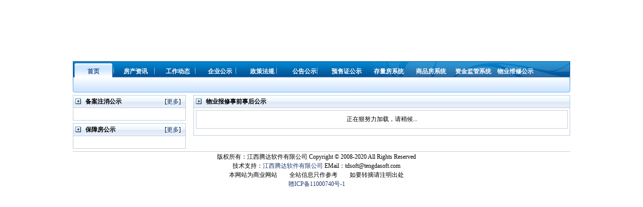

--- FILE ---
content_type: text/html; charset=utf-8
request_url: https://wyxfdc.com/wysqsh_list/1.html
body_size: 2563
content:
<!DOCTYPE html PUBLIC "-//W3C//DTD XHTML 1.0 Transitional//EN" "http://www.w3.org/TR/xhtml1/DTD/xhtml1-transitional.dtd">
<html xmlns="http://www.w3.org/1999/xhtml">
<head>
<meta http-equiv="Content-Type" content="text/html; charset=utf-8" />
 <title>江西省婺源县房产信息网_所有类别</title>
<link href="/templates/main/Res/Css/Page_Two.css"  rel="stylesheet" type="text/css" />   
<link href="/css/pagination.css" rel="stylesheet" /> 
    <link href="/scripts/artdialog/ui-dialog.css" rel="stylesheet" type="text/css" /> 
    <script type="text/javascript" charset="utf-8" src="/scripts/jquery/jquery-1.11.2.min.js"></script>   
<script type="text/javascript" charset="utf-8" src="/scripts/artdialog/dialog-plus-min.js"></script>  
<script type="text/javascript" src="/templates/main/js/webserver.js?t=3"></script> 
<script type="text/javascript">
  $(function () { 
         // wyAjaxPageList('#csstable', '#digg', 20, rul,1); 
	  }); 
 </script>  
 <style>
 .btn_submit{ background:#0090D7; border:none; color:#fff; cursor:pointer; display:inline-block; font-family:"Microsoft Yahei"; font-size:12px; height:32px; line-height:32px; margin:0 1px 0 0; padding:0 20px; }
	.btn_submit:hover{ background:#117ea6; }
 </style>
</head>

<body>
<script type="text/javascript">
  $(function () { 
 webload();
	  }); 
function webload()
{
var rul = '?action=Get_ShiQianShiHou_list';
wyAjaxPageList('#csstable','#digg',20, rul,1); 
} 
 </script> 
 <div class="div_AllInfo"> 
<!--Header-->
 <!--顶部 Flash-->
      <div>
        <object classid="clsid:D27CDB6E-AE6D-11cf-96B8-444553540000" codebase="swflash.cab#version=7,0,19,0" width="990" height="120">
          <param name="movie" value="/templates/main/Res/Swf/Top.swf" />
          <param name="quality" value="high" />
          <embed src="/templates/main/Res/Swf/Top.swf" quality="high" pluginspage="http://www.macromedia.com/go/getflashplayer" type="application/x-shockwave-flash" width="990" height="120">
          </embed>
        </object>
      </div>
      <!--页面菜单-->
      <div class="menu2_header">
        <!--一级导航-->        
        <div id="Main_Top1_Div_MenuHeadNav" class="menu2_header_Nav">
          
        <a href="/"   
        class="actived" 
          target="_blank" ><span>首页</span></a>  
        
        <a href="/news/67.html"     target="_blank" ><span>房产资讯</span></a>  
        
        <a href="/news/85.html"     target="_blank" ><span>工作动态</span></a>  
        
        <a href="/preseldev_list/1.html"     target="_blank" ><span>企业公示</span></a>  
        
        <a href="/news/72.html"     target="_blank" ><span>政策法规</span></a>  
        
        <a href="/gonggaogongshi/0.html"     target="_blank" ><span>公告公示</span></a>  
        
        <a href="/presellcode_list/1.html"     target="_blank" ><span>预售证公示</span></a>  
        
        <a href="http://clf.wyxfdc.com/"     target="_blank" ><span>存量房系统</span></a>  
        
        <a href="http://ba.wyxfdc.com"     target="_blank" ><span>商品房系统</span></a>  
        
        <a href="http://jg.wyxfdc.com"     target="_blank" ><span>资金监管系统</span></a>  
        
        <a href="/wysqsh_list/1.html"     target="_blank" ><span>物业维修公示</span></a>  
         
        </div>
        <div class="hspace" style="height:0px"></div>
        <!--二级导航-->   
      </div> 

<!--/Header-->
      <div class="hspace"></div>
 
<div id="DivInfo" class="con990">        
        <div class="con-left-225">
          <!--公告公示类别-->
          <div class="box225">
            <dl>
              <dt><strong>备案注消公示</strong><span>[<a href="/gonggaogongshi/75.html" target="_blank">更多</a>]</span></dt>
              <dd style="padding-bottom:20px;">
                <ul>
           
                </ul>
              </dd>
            </dl>
          </div> 
          
          <div class="hspace"></div>
           
          <!--预售许可证公示-->
          <div class="box225">
            <dl>
               <dt><strong>保障房公示</strong><span>[<a href="/gonggaogongshi/77.html" target="_blank">更多</a>]</span></dt>
              <dd style="padding-bottom:20px;">
                <ul>
                  
                </ul>
              </dd>
            </dl>
          </div>       
        </div>
        <!--公告公示-->
        <div class="con-right-750">
          <div class="box750">
            <dl>
              <dt><strong>物业报修事前事后公示</strong></dt>
              <dd>
             
      <table width="100%" border="0" cellpadding="0" cellspacing="0"  id="csstable"> 
    
       </table>
       <div class="hspace"></div>
       
       <!--页码列表-->
    <div class="page-box">
      <div class="digg" id="digg"></div>
    </div>
    <!--/页码列表-->

              </dd>
            </dl>
        
          </div> 
              
        </div> 
  </div>

<!--Footer-->
  <!-- 底部 -->
      <div class="hspace"></div>
      
      <div class="footer">
        <div class="footmenu"> 
        </div>
        <div class="copy">
          <!--江西省玉山县房地产信息网-->
          <p>版权所有：江西腾达软件有限公司 Copyright &copy;  2008-2020 All Rights Reserved</p>
          <p>技术支持：<a target=_blank href="http://www.tengdasoft.net" >江西腾达软件有限公司</a>   EMail：tdsoft@tengdasoft.com</p>
          <p>本网站为商业网站　　全站信息只作参考　　如要转摘请注明出处</p>       
           <p><a href="https://beian.miit.gov.cn/state/outPortal#/Integrated/recordQuery" target="_blank">赣ICP备11000740号-1</a></p>
        </div>
      </div>  
<!--/Footer-->
</div>
</body>
</html>

--- FILE ---
content_type: text/css
request_url: https://wyxfdc.com/templates/main/Res/Css/Page_Two.css
body_size: 3496
content:
/*--标准框架--*/
@charset "gb2312";
* {
  margin: 0 auto;
  padding: 0px;
  font-size:12px;
}
body {
  margin: 0px auto;
  padding: 2px 0px 0px 0px;
  font-size:12px;  
  text-align:center;
  width:990px;
}

a { color: #1f376d; text-decoration:none; }
a:hover { color: #0066CC; text-decoration:underline; }
img { border: 0 none; }
li { list-style: none; }

/******* 自定义 ********/
.div_AllInfo { width:990px;text-align:left;}

/*--间隔--*/
.hspace0 { height:0px; overflow:hidden; clear:both; }
.hspace10{ height:10px; overflow:hidden; clear:both; }
.hspace { height:5px; overflow:hidden; clear:both; }
.wspace { width:5px; overflow:hidden; float:left; }

/*--广告位--*/
.a990 { float: left; width: 990px; clear: both; padding: 5px 0; overflow: hidden; }
.a260 { float: left; width: 260px; clear: both; margin: 5px 0; overflow: hidden; }

/*--菜单--*/  
.menu2_header
{
  width: 990px;
  margin: 0px;
  padding: 0px;
  height:62px;
  background: url("../Img/menu_header.gif") repeat-x 0px 0px; 
  overflow: hidden; 
}
  /*--菜单导航--*/
  .menu2_header_Nav
  {
    height: 36px;
    width: 990px;   
    line-height: 40px;
    white-space: nowrap;
  }
  .menu2_header_Nav a:link,.menu2_header_Nav a:visited,.menu2_header_Nav a:active
  {
    display: inline-block;
    width: auto;
    width: 81px;
    text-align: center;
    font-weight: bold;
    color: #FFF;
    text-decoration:none;
  }
  .menu2_header_Nav a:link:hover,.menu2_header_Nav a:hover,.menu2_header_Nav a.actived,.menu2_header_Nav a.actived:visited
  {
    background: url("../Img/menu_header.gif") no-repeat 0 -64px;
    color: #295493;
  } 

  /*--二级菜单--*/      
  .menu2_header_secondNav
  {
    height: 22px;
    width: 990px;
    padding-left: 10px;
    padding-top: 5px;
    overflow: hidden;
  }
  .menu2_header_secondNav a
  {
    display: inline;
    color: #000000;
  }
  .menu2_header_secondNav a:visited
  {
    color: #000000;
  }
  .menu2_header_secondNav a:hover
  {
    color: #1f70c9;
    text-decoration: underline;
  }

/*--底部--*/
.footer { float: left; border-top: solid 1px #ccc; }
.footer .footmenu { float: left; width: 990px; line-height: 24px; background: #ededed; border-top: solid 1px #fff; text-align: center; }
.footer .copy { float: left; width: 970px; padding: 0px; line-height: 18px; text-align: center; }  
.footer .copy p{text-align: center; }
  
/*--布局--*/
.con990 { float: left; width: 990px; }  
.con-left-225 { float: left;width: 225px;}
.con-right-750 { float: right; width: 750px;}

  /*--box225--*/
  .box225 { float: left; width: 225px;}
  .box225 dl { float:left; width: 223px;border: solid 1px #bcccdf; }
  .box225 dt { float:left; width: 223px; border-bottom: solid 1px #bcccdf; background: url("../Img/title_bg24.gif") repeat-x; height: 24px; line-height: 24px;  font-size: 12px;color: #000;}
  .box225 dt span { float: right; padding-right: 10px;padding: 0px 9px 0px 0px;}
  .box225 dt strong { float:left; background:url("../Img/icon_arrow1.gif") no-repeat 12px 12px; background-position:4px center; padding-left: 24px; }
  .box225 dd { float: left; width: 215px; padding: 4px 4px 8px 4px;}
  .box225 ul { float: left; width: 215px;}
  .box225 li { float: left; width: 215px; line-height: 24px; height:24px; font-size: 12px; border-bottom: solid 1px #efefef;}
  .box225 li a {float: left; width:210px; color: #000;text-indent: 0.5em; text-overflow:ellipsis;overflow:hidden;white-space:nowrap;}
  .box225 li a:hover { text-decoration: underline; color: #003366; }  
  .box225 li span {float:left; color: #000;padding: 0px 1px 0px 0px;}

 /*--box750--*/
  .box750 { float: left; width: 750px;}
  .box750 dl { float:left; width: 748px;border: solid 1px #bcccdf; }
  .box750 dt { float:left; width: 748px; border-bottom: solid 1px #bcccdf; background: url("../Img/title_bg24.gif") repeat-x; height: 24px; line-height: 24px;  font-size: 12px;color: #000;}
  .box750 dt span { float: right; padding-right: 10px;padding: 0px 9px 0px 0px;}
  .box750 dt strong { float:left; background:url("../Img/icon_arrow1.gif") no-repeat 12px 12px; background-position:4px center; padding-left: 24px; }
  .box750 dd { float: left; width: 740px; padding: 4px 4px 8px 4px;}
  .box750 ul { float: left; width: 370px;}
  .box750 li { float: left; width: 370px; line-height: 24px; height:24px; font-size: 12px; border-bottom: solid 1px #efefef;}
  .box750 li a {float: left; width: 290px; color: #000;text-indent: 0.5em; text-overflow:ellipsis;overflow:hidden;white-space:nowrap;}
  .box750 li a:hover { text-decoration: underline; color: #003366; }  
  .box750 li span {float:right; color: #000;padding: 0px 5px 0px 2px;}
  .boxz750 { float: left; width: 750px;}
  .boxz750 dl { float:left; width: 748px;border: solid 1px #bcccdf; }
  .boxz750 dt { float:left; width: 748px; border-bottom: solid 1px #bcccdf; background: url("../Img/title_bg24.gif") repeat-x; height: 24px; line-height: 24px;  font-size: 12px;color: #000;}
  .boxz750 dt span { float: right; padding-right: 10px;padding: 0px 9px 0px 0px;}
  .boxz750 dt strong { float:left; background:url("../Img/icon_arrow1.gif") no-repeat 12px 12px; background-position:4px center; padding-left: 24px; }
  .boxz750 dd { float: left; width: 740px; padding: 4px 4px 8px 4px;}
  .boxz750 ul { float: left; width: 600px;}
  .boxz750 li { float: left; width: 600px; line-height: 24px; height:24px; font-size: 12px; border-bottom: solid 1px #efefef;}
  .boxz750 li a {float: left; width: 290px; color: #000;text-indent: 0.5em; text-overflow:ellipsis;overflow:hidden;white-space:nowrap;}
  .boxz750 li a:hover { text-decoration: underline; color: #003366; }  
  .boxz750 li span { color: #000;padding: 0px 5px 0px 2px;}
 /*--box370--*/
.box370 { float: left; width: 370px;}
  .box370 dl { float:left; width: 368px;border: solid 1px #bcccdf; }
  .box370 dt { float:left; width: 368px; border-bottom: solid 1px #bcccdf; background: url("../Img/title_bg24.gif") repeat-x; height: 24px; line-height: 24px;  font-size: 12px;color: #000;}
  .box370 dt span { float: right; padding-right: 10px;padding: 0px 9px 0px 0px;}
  .box370 dt strong { float:left; background:url("../Img/icon_arrow1.gif") no-repeat 12px 12px; background-position: 4px center; padding-left: 24px; }
  .box370 dd { float: left; width: 360px; padding: 4px 4px 8px 4px;}
  .box370 ul { float: left; width: 360px;}
  .box370 li { float: left; width: 360px; line-height: 24px; height:24px; font-size: 12px; border-bottom: solid 1px #efefef;}
  .box370 li a {float: left; width: 285px; color: #000;text-indent: 0.5em; text-overflow:ellipsis;overflow:hidden;white-space:nowrap;}
  .box370 li a:hover { text-decoration: underline; color: #003366; }  
  .box370 li span {float:left; color: #000;padding: 0px 2px 0px 2px;}
 
#csstable{	border: 1px solid #ccc;}
#csstable td{text-align:left;border-right:1px solid #ccc; border-top:1px solid #ccc;padding:4px 5px 4px 5px;}
#csstable .title{background:#f9f9f9;font-weight:bold;}
#csstable .left{text-align:left;padding:4px 5px 10px 5px;}

.table,.table td,.table th{border:1px solid #ccc;}
.table tr{ height:30px; line-height:30px;}
.table td{ text-align:left; text-indent:0em; padding-left:10px; line-height:22px}
.table td{ text-align:center}
.table span{ text-decoration:line-through; color:#999}
.table .tableblue{ text-align:left; color:#09C}
.tablebg{ background-color:#F4F4F4; height:35px;border:1px solid #ccc;}
/*table tr{background-color:expression((this.sectionRowIndex % 2==0)?"#foo":"#ccc");}*/
table{border:0;text-align:center;border-collapse:collapse;border-spacing:0;}
table th{background:#0090D7;font-weight:normal;line-height:30px;font-size:14px;color:#FFF; text-align:center; font-weight:bold;}
table tr:nth-child(odd){background:#F4F4F4;}
/*table td:nth-child(even){color:#C00;} */
table tr:hover{background:#73B1E0;color:#FFF;}
table td,table th{border:1px solid #EEE;}
/*--新闻详情--*/  
.news_detail dd { background: #f4fafd;}
.news_detail_title{font-size: 20px; font-weight: normal; text-align: left; font-family: "黑体" tahoma; color:#ff0000; line-height: 40px; margin: 10px 10px 0 10px; text-align: center; }
.news_detail_title0 { color: #366297; line-height: 20px; font-size: 12px; background: #fffef7; border: solid 1px #ccc; padding: 10px; margin: 20px 20px 10px 20px; text-align: center; }
.news_detail_content{ line-height: 24px; font-size: 12px; color: #000; padding: 0 10px;}
.news_detail_content p,.news_detail_content div { padding: 2px 0; text-indent: 2em;font-size: 12px;}
.news_detail_content img{text-align:center; }
.news_detail_content p.p_img { text-align: center; }
.news_detail_content p,.news_detail_content i,.news_detail_content div,.news_detail_content span,.news_detail_content em,.news_detail_content s,.news_detail_content font,news_detail_content u,.news_detail_content li,.news_detail_content strong,.news_detail_content h1,.news_detail_content td { font-size: 12px; font-style:normal; color: #000; word-wrap: break-word; word-break: break-all; }

.lclist  a {
padding: 0 10px;
float: left;
height: 30px;
line-height: 30px;
color: #8F8F8F;
}
.lclist {height: 30px;line-height: 30px;}
.lclist span{float:left;}
.lclist  a.act{ background:#FFA200; color:#FFF;}

.t00{width:100px; align:center; padding:0px 5px 0px 5px;}
.t01{width:80px; align:center; padding:0px 0px 0px 5px;}

input.wide{ width:250px; }
input.txt{ width:200px; }
input.small{ width:50px; }
.input{ display:inline; margin-right:5px; padding:7px; height:20px; line-height:20px; vertical-align:middle; background:#fff; color:#999px; border:1px solid #e8e8e8; border-radius:2px; }
.select{ padding:7px; border:1px solid #e8e8e8; line-height:20px; }
 .page-footer{ padding:10px 0; height:32px; }
.page-footer:after{ clear:both;content:".";display:block;height:0;visibility:hidden; }
.page-footer img{ position:fixed; padding:10px 0; right:15px; bottom:0; z-index:3; background:#fff; width:100px; height:100px;}
.bukeshou {
	border: 1px solid #4791C5;
	font-family: "宋体";
	font-size: 12px;
	background-color: #FF0000;
	cursor: hand;
}
.yibanzheng
{
    border: 1px solid #FF0000;
	font-family: "宋体";
	font-size: 12px;
	background-color: #05a8c0;
	cursor: hand;
    }
    .iswy { 
	font-family: "宋体";
	font-size: 12px;
	background-color: #008000;
	cursor: hand;
    }
.Tbukeshou {
	border: 1px solid #FF0000;
	font-family: "宋体";
	font-size: 12px;
	background-color: #FF0000;
	cursor: hand;
}
.Tbeia{
	border: 1px solid #FF0000;
	font-family: "宋体";
	font-size: 12px;
	background-color: #FFFF00;
	cursor: hand;
}
.isdy{
	border: 1px solid #FF0000;
	font-family: "宋体";
	font-size: 12px;
	background-color: #cc3399;
	cursor: hand;
}
.TDbeia{
	border: 1px solid #FF0000;
	font-family: "宋体";
	font-size: 12px;
	background-color: #FFAF37;
	cursor: hand;
} 
.TDpass{
	border: 1px solid #FF0000;
	font-family: "宋体";
	font-size: 12px;
	background-color: #c09f05;
	cursor: hand;
} 
.TDbeia1{
	border: 1px solid #FF0000;
	font-family: "宋体";
	font-size: 12px;
	background-color: #FFAF37;
	cursor: hand;
	background-image: url(Chu.jpg);
	background-repeat: no-repeat;
	background-position: left;
}
.TDbeia2{
	border: 1px solid #FF0000;
	font-family: "宋体";
	font-size: 12px;
	background-color: #FFAF37;
	cursor: hand;
	background-image: url(Fu.jpg);
	background-repeat: no-repeat;
	background-position: left;
}  
.biaozhun {
	border: 1px solid #4791C5;
	font-family: "宋体";
	font-size: 12px;
	background-color: #99CCFF;
	cursor: hand;
}
.biaozhunff {
	border: 1px solid #ffffff;
	font-family: "宋体";
	font-size: 12px;
	background-color: #ffffff;
	cursor: hand;
}
.teshu {
	border: 1px solid #FF0000;
	font-family: "宋体";
	font-size: 12px;
	background-color: #99CCFF;
	cursor: hand;
} 
.mrs {
	border: 1px solid #4791C5;
	font-family: "宋体";
	font-size: 12px;
	background-color: #66FF66;
}   
.biaoti {
	border: 1px solid #00CC00;
	background-color: #66FF66;
	font-family: "宋体";
	font-size: 12px;
}
body,td,th {
	font-family: 宋体;
	font-size: 12px;
}
.menutable {
	BORDER-RIGHT: #307ce8 1px solid; BORDER-TOP: #94bcf3 1px solid; FONT-SIZE: 12px; Z-INDEX: 100; BORDER-LEFT: #307ce8 5px solid; BORDER-BOTTOM: #307ce8 1px solid; POSITION: absolute; BACKGROUND-COLOR: #ffffff;
}
.menutrin {
	CURSOR: hand; COLOR: #ffffff; BACKGROUND-COLOR: #1a71e6
}
.menutrout {
	CURSOR: hand; COLOR: #000000
}
.menutd0 {
	WIDTH: 28px; HEIGHT: 25px; TEXT-ALIGN: center; --改变这个修改菜单高度--;
}
.menutd1 {
	WIDTH: 46px; FONT-FAMILY: Webdings; TEXT-ALIGN: right;
}
.linktd1 {
	WIDTH: 46px;
}
.menutd2 {
	WIDTH: 4px;
}
.menuhr {
	BORDER-RIGHT: #307ce8 1px inset; BORDER-TOP: #307ce8 1px inset; BORDER-LEFT: #307ce8 1px inset; BORDER-BOTTOM: #307ce8 1px inset;
}
.ldshow{
	color: #000;
}

--- FILE ---
content_type: text/css
request_url: https://wyxfdc.com/scripts/artdialog/ui-dialog.css
body_size: 2621
content:
/*!
 * ui-dialog.css
 * Date: 2014-07-03
 * https://github.com/aui/artDialog
 * (c) 2009-2014 TangBin, http://
 *
 * This is licensed under the GNU LGPL, version 2.1 or later.
 * For details, see: http://www.gnu.org/licenses/lgpl-2.1.html
 */
.ui-dialog {
    *zoom:1;
    _float: left;
    position: relative;
    background-color: #FFF;
    border: 1px solid #999;
    border-radius: 6px;
    outline: 0;
    background-clip: padding-box;
    font-family: Helvetica, arial, sans-serif;
    font-size: 14px;
    line-height: 1.428571429;
    color: #333;
    opacity: 0;
    -webkit-transform: scale(0);
    transform: scale(0);
    -webkit-transition: -webkit-transform .15s ease-in-out, opacity .15s ease-in-out;
    transition: transform .15s ease-in-out, opacity .15s ease-in-out;
}
.ui-popup-show .ui-dialog {
    opacity: 1;
    -webkit-transform: scale(1);
    transform: scale(1);
}
.ui-popup-focus .ui-dialog {
    box-shadow: 0 0 8px rgba(0, 0, 0, 0.1);
}
.ui-popup-modal .ui-dialog {
    box-shadow: 0 0 8px rgba(0, 0, 0, 0.1), 0 0 256px rgba(255, 255, 255, .3);
}
.ui-dialog-grid {
    width: auto;
    margin: 0;
    border: 0 none;
    border-collapse:collapse;
    border-spacing: 0;
    background: transparent;
}
.ui-dialog-header,
.ui-dialog-body,
.ui-dialog-footer {
    padding: 0;
    border: 0 none;
    text-align: left;
    background: transparent;
}
.ui-dialog-header {
    white-space: nowrap;
    border-bottom: 1px solid #E5E5E5;
}
.ui-dialog-close {
    position: relative;
    _position: absolute;
    float: right;
    top: 13px;
    right: 13px;
    _height: 26px;
    padding: 0 4px;
    font-size: 21px;
    font-weight: bold;
    line-height: 1;
    color: #000;
    text-shadow: 0 1px 0 #FFF;
    opacity: .2;
    filter: alpha(opacity=20);
    cursor: pointer;
    background: transparent;
    _background: #FFF;
    border: 0;
    -webkit-appearance: none;
}
.ui-dialog-close:hover,
.ui-dialog-close:focus {
    color: #000000;
    text-decoration: none;
    cursor: pointer;
    outline: 0;
    opacity: 0.5;
    filter: alpha(opacity=50);
}
.ui-dialog-title {
    margin: 0;
    line-height: 1.428571429;
    min-height: 16.428571429px;
    padding: 15px;
    overflow:hidden; 
    white-space: nowrap;
    text-overflow: ellipsis;
    font-weight: bold;
    cursor: default;
}
.ui-dialog-body {
    padding: 20px;
    text-align: center;
}
.ui-dialog-content {
    display: inline-block;
    position: relative;
    vertical-align: middle;
    *zoom: 1;
    *display: inline;
    text-align: left;
}
.ui-dialog-footer {
    padding: 0 20px 20px 20px;
}
.ui-dialog-statusbar {
    float: left;
    margin-right: 20px;
    padding: 6px 0;
    line-height: 1.428571429;
    font-size: 14px;
    color: #888;
    white-space: nowrap;
}
.ui-dialog-statusbar label:hover {
    color: #333;
}
.ui-dialog-statusbar input,
.ui-dialog-statusbar .label {
    vertical-align: middle;
}
.ui-dialog-button {
    float: right;
    white-space: nowrap;
}
.ui-dialog-footer button+button {
    margin-bottom: 0;
    margin-left: 5px;
}
.ui-dialog-footer button {
    width:auto;
    overflow:visible;
    display: inline-block;
    padding: 6px 12px;
    _margin-left: 5px;
    margin-bottom: 0;
    font-size: 14px;
    font-weight: normal;
    line-height: 1.428571429;
    text-align: center;
    white-space: nowrap;
    vertical-align: middle;
    cursor: pointer;
    background-image: none;
    border: 1px solid transparent;
    border-radius: 4px;
    -webkit-user-select: none;
     -moz-user-select: none;
      -ms-user-select: none;
       -o-user-select: none;
          user-select: none;
}

.ui-dialog-footer button:focus {
  outline: thin dotted #333;
  outline: 5px auto -webkit-focus-ring-color;
  outline-offset: -2px;
}

.ui-dialog-footer button:hover,
.ui-dialog-footer button:focus {
  color: #333333;
  text-decoration: none;
}

.ui-dialog-footer button:active {
  background-image: none;
  outline: 0;
  -webkit-box-shadow: inset 0 3px 5px rgba(0, 0, 0, 0.125);
          box-shadow: inset 0 3px 5px rgba(0, 0, 0, 0.125);
}
.ui-dialog-footer button[disabled] {
  pointer-events: none;
  cursor: not-allowed;
  opacity: 0.65;
  filter: alpha(opacity=65);
  -webkit-box-shadow: none;
          box-shadow: none;
}

.ui-dialog-footer button {
  color: #333333;
  background-color: #ffffff;
  border-color: #cccccc;
}

.ui-dialog-footer button:hover,
.ui-dialog-footer button:focus,
.ui-dialog-footer button:active {
  color: #333333;
  background-color: #ebebeb;
  border-color: #adadad;
}

.ui-dialog-footer button:active{
  background-image: none;
}

.ui-dialog-footer button[disabled],
.ui-dialog-footer button[disabled]:hover,
.ui-dialog-footer button[disabled]:focus,
.ui-dialog-footer button[disabled]:active {
  background-color: #ffffff;
  border-color: #cccccc;
}

.ui-dialog-footer button.ui-dialog-autofocus {
  color: #ffffff;
  background-color: #428bca;
  border-color: #357ebd;
}

.ui-dialog-footer button.ui-dialog-autofocus:hover,
.ui-dialog-footer button.ui-dialog-autofocus:focus,
.ui-dialog-footer button.ui-dialog-autofocus:active {
  color: #ffffff;
  background-color: #3276b1;
  border-color: #285e8e;
}

.ui-dialog-footer button.ui-dialog-autofocus:active {
  background-image: none;
}
.ui-popup-top-left .ui-dialog,
.ui-popup-top .ui-dialog,
.ui-popup-top-right .ui-dialog {
    top: -8px;
}
.ui-popup-bottom-left .ui-dialog,
.ui-popup-bottom .ui-dialog,
.ui-popup-bottom-right .ui-dialog {
    top: 8px;
}
.ui-popup-left-top .ui-dialog,
.ui-popup-left .ui-dialog,
.ui-popup-left-bottom .ui-dialog {
    left: -8px;
}
.ui-popup-right-top .ui-dialog,
.ui-popup-right .ui-dialog,
.ui-popup-right-bottom .ui-dialog {
    left: 8px;
}

.ui-dialog-arrow-a,
.ui-dialog-arrow-b {
    position: absolute;
    display: none;
    width: 0;
    height: 0;
    overflow:hidden;
    _color:#FF3FFF;
    _filter:chroma(color=#FF3FFF);
    border:8px dashed transparent;
}
.ui-popup-follow .ui-dialog-arrow-a,
.ui-popup-follow .ui-dialog-arrow-b{
    display: block;
}
.ui-popup-top-left .ui-dialog-arrow-a,
.ui-popup-top .ui-dialog-arrow-a,
.ui-popup-top-right .ui-dialog-arrow-a {
    bottom: -16px;
    border-top:8px solid #7C7C7C;
}
.ui-popup-top-left .ui-dialog-arrow-b,
.ui-popup-top .ui-dialog-arrow-b,
.ui-popup-top-right .ui-dialog-arrow-b {
    bottom: -15px;
    border-top:8px solid #fff;
}
.ui-popup-top-left .ui-dialog-arrow-a,
.ui-popup-top-left .ui-dialog-arrow-b  {
    left: 15px;
}
.ui-popup-top .ui-dialog-arrow-a,
.ui-popup-top .ui-dialog-arrow-b  {
    left: 50%;
    margin-left: -8px;
}
.ui-popup-top-right .ui-dialog-arrow-a,
.ui-popup-top-right .ui-dialog-arrow-b {
    right: 15px;
}
.ui-popup-bottom-left .ui-dialog-arrow-a,
.ui-popup-bottom .ui-dialog-arrow-a,
.ui-popup-bottom-right .ui-dialog-arrow-a {
    top: -16px;
    border-bottom:8px solid #7C7C7C;
}
.ui-popup-bottom-left .ui-dialog-arrow-b,
.ui-popup-bottom .ui-dialog-arrow-b,
.ui-popup-bottom-right .ui-dialog-arrow-b {
    top: -15px;
    border-bottom:8px solid #fff;
}
.ui-popup-bottom-left .ui-dialog-arrow-a,
.ui-popup-bottom-left .ui-dialog-arrow-b {
    left: 15px;
}
.ui-popup-bottom .ui-dialog-arrow-a,
.ui-popup-bottom .ui-dialog-arrow-b {
    margin-left: -8px;
    left: 50%;
}
.ui-popup-bottom-right .ui-dialog-arrow-a,
.ui-popup-bottom-right .ui-dialog-arrow-b {
    right: 15px;
}
.ui-popup-left-top .ui-dialog-arrow-a,
.ui-popup-left .ui-dialog-arrow-a,
.ui-popup-left-bottom .ui-dialog-arrow-a {
    right: -16px;
    border-left:8px solid #7C7C7C;
}
.ui-popup-left-top .ui-dialog-arrow-b,
.ui-popup-left .ui-dialog-arrow-b,
.ui-popup-left-bottom .ui-dialog-arrow-b {
    right: -15px;
    border-left:8px solid #fff;
}
.ui-popup-left-top .ui-dialog-arrow-a,
.ui-popup-left-top .ui-dialog-arrow-b {
    top: 15px;
}
.ui-popup-left .ui-dialog-arrow-a,
.ui-popup-left .ui-dialog-arrow-b {
    margin-top: -8px;
    top: 50%;
}
.ui-popup-left-bottom .ui-dialog-arrow-a,
.ui-popup-left-bottom .ui-dialog-arrow-b {
    bottom: 15px;
}
.ui-popup-right-top .ui-dialog-arrow-a,
.ui-popup-right .ui-dialog-arrow-a,
.ui-popup-right-bottom .ui-dialog-arrow-a {
    left: -16px;
    border-right:8px solid #7C7C7C;
}
.ui-popup-right-top .ui-dialog-arrow-b,
.ui-popup-right .ui-dialog-arrow-b,
.ui-popup-right-bottom .ui-dialog-arrow-b {
    left: -15px;
    border-right:8px solid #fff;
}
.ui-popup-right-top .ui-dialog-arrow-a,
.ui-popup-right-top .ui-dialog-arrow-b {
    top: 15px;
}
.ui-popup-right .ui-dialog-arrow-a,
.ui-popup-right .ui-dialog-arrow-b {
    margin-top: -8px;
    top: 50%;
}
.ui-popup-right-bottom .ui-dialog-arrow-a,
.ui-popup-right-bottom .ui-dialog-arrow-b {
    bottom: 15px;
}


@-webkit-keyframes ui-dialog-loading {
    0% {
        -webkit-transform: rotate(0deg);
    }
    100% {
        -webkit-transform: rotate(360deg);
    }
}
@keyframes ui-dialog-loading {
    0% {
        transform: rotate(0deg);
    }
    100% {
        transform: rotate(360deg);
    }
}

.ui-dialog-loading {
    vertical-align: middle;
    position: relative;
    display: block;
    *zoom: 1;
    *display: inline;
    overflow: hidden;
    width: 32px;
    height: 32px;
    top: 50%;
    margin: -16px auto 0 auto;
    font-size: 0;
    text-indent: -999em;
    color: #666;
}
.ui-dialog-loading {
    width: 100%\9;
    text-indent: 0\9;
    line-height: 32px\9;
    text-align: center\9;
    font-size: 12px\9;
}

.ui-dialog-loading::after {
    position: absolute;
    content: '';
    width: 3px;
    height: 3px;
    margin: 14.5px 0 0 14.5px;
    border-radius: 100%;
    box-shadow: 0 -10px 0 1px #ccc, 10px 0px #ccc, 0 10px #ccc, -10px 0 #ccc, -7px -7px 0 0.5px #ccc, 7px -7px 0 1.5px #ccc, 7px 7px #ccc, -7px 7px #ccc;
    -webkit-transform: rotate(360deg);
    -webkit-animation: ui-dialog-loading 1.5s infinite linear;
    transform: rotate(360deg);
    animation: ui-dialog-loading 1.5s infinite linear;
    display: none\9;
}


--- FILE ---
content_type: application/javascript
request_url: https://wyxfdc.com/templates/main/js/webserver.js?t=3
body_size: 6838
content:
var weburls="https://ba.wyxfdc.com"
var weburl=weburls+"/FuWuService/WebChaXunService.asmx/"; 
var webwyurls = "https://wy.wyxfdc.com"; 
var webwyurl= webwyurls + "/FuWuService/ChaXunService.ashx";
/*
开发企业
*/
function getdev_page(page,strwhere) { 
var pageSize=30;
    $("#csstable").empty();$("#digg").empty();
	   var mes="<tr> <th align=\"center\" >企业名称</th> <th align=\"center\" width=\"200\">资质证书号</th>  <th align=\"center\" width=\"120\">资质有效时间</th> </tr>";
    $.getJSON(weburl+"Get_QiYeXinXiPage",{'pageSize':pageSize,'page':page,'_strWhere':strwhere},function(json){ 
        var fzsj = "";var xmid="";
      var bianhao; var name;var zs=0; 
        $.each(json, function (n,value){
            $.each(value,function (n2,value2){
				//n_id,Str_de_name, Str_ZiZhi_Zhen, Str_zi_zhi, youxiaoshijian
				if(n2=="总数")
				{zs=value2;
					}
                if(n2==="n_id")
                {
                    bianhao=value2
                }
                if(n2==="Str_ZiZhi_Zhen")
                {
                    name=value2
                }
				 if(n2==="youxiaoshijian")
                {
                    fzsj=value2
                }
				 if(n2==="Str_zi_zhi")
                {
                    xmid=value2
                } 
                if(n2==="Str_de_name")
                {
		mes+="<tr> "
        mes+=" <td><a target=_blank href=\"/preseldev_show/"+bianhao+".html\">"+value2+"</a></td>   " 
        mes+=" <td>"+name+"("+xmid+")</td>   "
        mes+=" <td align=\"center\" >"+fzsj+"</td></tr>"; 
                }
            })
        });
		var pagestr;var p=zs/pageSize;
		pagestr=" <span>共"+zs+"记录</span>";
		if(p>0){
		if(page==1){ 
			pagestr+="<span class=\"disabled\">«上一页</span>"; 
			 
			pagestr+="<a href=\"/preseldev_list/"+(page+1)+".html\">下一页»</a>";
			 
			}
			else
			{
				pagestr+="<a href=\"/preseldev_list/"+(page-1)+".html\">«上一页</a>"; 
				if(p>page){
			      pagestr+="<a href=\"/preseldev_list/"+(page+1)+".html\">«下一页</a>";
				}
			}
		}
       $("#digg").append(pagestr);
	    $("#csstable").append(mes)
    });
} 
function Get_devshow(bianhao) {
    $("#yszinfo").empty();
     $.getJSON(weburl+"Get_QiYeXinXi",{ 'bianhao': bianhao },function(data){ 
        var trs2 = "<tr><th colspan=\"2\" height=\"25\">开发企业详细信息</th> </tr>";  
       $.each(data[0], function (n,value) { 
			trs2+=" <tr> <td width=\"120\" height=25>"+n+"：</td> <td align=\"left\">"+value+"</td> </tr>"; 
        })
		trs2+="<tr><td height=25>相关证照</td><td id=piclist align=\"left\"></td></tr>"
		 $("#yszinfo").append(trs2)  
		 Get_XiangGuanTuPian(bianhao,"kfqy",1,"营业执照：")
		 Get_XiangGuanTuPian(bianhao,"kfqy",2,"资质证书：")
    }); 
}
//===========================================
function getysz(_top) {
    $("#jieguo").empty();
    $.getJSON(weburl+"Get_YuShouZhengChaXun",{'xiangmu': null, 'top':_top },function(json){ 
        var trs = "";
        var mes=""
        var bianhao;
        var name;
        $.each(json, function (n,value){ 
            $.each(value,function (n2,value2){
                if(n2==="编号")
                {
                    bianhao=value2
                }
                if(n2==="项目名称")
                {
                    name=value2
                }
                if(n2==="预售许可证号")
                {
					mes+="<li><a target=\"_blank\" href=\"/XiangMuInfo_ys/"+bianhao+".html\">"+name+"　"+value2+"</a></li>"; 
                }
            })
        });
        $("#jieguo").append(mes)
    });
}  
function getysz_page(page,strwhere) { 
var pageSize=30;
    $("#csstable").empty();$("#digg").empty();
	   var mes="<tr> <th align=\"center\" width=\"200\">预售证号</th> <th align=\"center\">项目名称</th>  <th align=\"center\" width=\"80\">批准时间</th> </tr>";
    $.getJSON(weburl+"Get_YuShouZhengPage",{'pageSize':pageSize,'page':page,'strWhere':strwhere},function(json){ 
        var fzsj = "";var xmid="";
      var bianhao; var name;var zs=0; 
        $.each(json, function (n,value){
            $.each(value,function (n2,value2){
				if(n2=="总数")
				{zs=value2;
					}
                if(n2==="编号")
                {
                    bianhao=value2
                }
                if(n2==="项目名称")
                {
                    name=value2
                }
				 if(n2==="发证时间")
                {
                    fzsj=value2
                }
				 if(n2==="项目编号")
                {
                    xmid=value2
                } 
                if(n2==="预售许可证号")
                {
		mes+="<tr> "
        mes+="<td><a target=\"_blank\" href=\"/XiangMuInfo_ys/"+bianhao+".html\">"+value2+"</a></td> "
        mes+=" <td><a target=_blank href=\"/XiangMuInfo_xm/"+xmid+".html\">"+name+"</a></td>   "
        mes+=" <td align=\"center\" >"+fzsj+"</td></tr>"; 
                }
            })
        });
		var pagestr;var p=zs/pageSize;
		pagestr=" <span>共"+zs+"记录</span>";
		if(p>0){
		if(page==1){ 
			pagestr+="<span class=\"disabled\">«上一页</span>"; 
			 
			pagestr+="<a href=\"/presellcode_list/"+(page+1)+".html\">下一页»</a>";
			 
			}
			else
			{
				pagestr+="<a href=\"/presellcode_list/"+(page-1)+".html\">«上一页</a>"; 
				if(p>page){
			      pagestr+="<a href=\"/presellcode_list/"+(page+1)+".html\">«下一页</a>";
				}
			}
		}
       $("#digg").append(pagestr);
	    $("#csstable").append(mes)
    });
} 

function Get_YuShouZhengXinXi(bianhao,housname) {
    $("#yszinfo").empty();var xmid="";
   $.getJSON(weburl+"Get_YuShouZhengXinXi",{ 'bianhao': bianhao },function(json){
        var trs2 = "<tr><th colspan=\"2\" height=\"25\">预售许可证信息</th> </tr>"; 
        $.each(json[0], function (n,value) {
			if(n!="kfsid") 
				{
					if(n=="XM_ID")
					{
						xmid=value;
						}
						else
						{
							if(n=="项目名称")
							{
								trs2+=" <tr> <td width=\"120\" height=25>"+n+"：</td> <td align=\"left\"><a target=_blank href=\"/XiangMuInfo_xm/"+xmid+".html\">"+value+"</a></td> </tr>"; 
								}
								else
								{
									trs2+=" <tr> <td width=\"120\" height=25>"+n+"：</td> <td align=\"left\">"+value+"</td> </tr>"; 
									}
							}
				}
			
		})
		trs2+="<tr><td height=25>监管帐户:</td><td id=jgzhlist align=\"left\"></td></tr>" 
		trs2+="<tr><td height=25>相关证照</td><td id=piclist align=\"left\"></td></tr>"  
		trs2+="<tr><td>在售楼幢</td><td id='ldlist' align=\"left\"></td></tr>";
        $("#yszinfo").append(trs2);
		Get_YuShouZhengXinXi_jgzh(bianhao)
		Get_XiangGuanZhengJian(bianhao,8,"")
		Get_Yushou_Louzhuang(bianhao,housname);
    });
	 
}
function Get_YuShouZhengXinXi_jgzh(bianhao)
{
	 $("#jgzhlist").empty();
     $.getJSON(weburl+"Get_YuShouZhengXinXi_jgzh",{ 'bianhao': bianhao },function(json){ 
        var trs2 = "<table width='100%'>";  
		 var yx = "";
        var zh=""
       $.each(json, function (n,value) { 
	   $.each(value,function (n2,value2){  
                if(n2==="YinXing")
                {
                    yx=value2
                }
                if(n2==="ZhangHao")
                {	
				trs2+=yx+"("+value2+")";
				//trs2+=" <tr><td  height=25>"+yx+"</td> <td width=\"150\" align=\"left\">"+value2+"</td> </tr>";  
                } 
            }) 
        })
		trs2+="</table>"
		 $("#jgzhlist").append(trs2)   
    }); }
function Get_Yushou_Louzhuang(yszid,housname)
{  $("#ldlist").empty();var mes="";
  $.getJSON(weburl+"Get_Louzhuang",{ 'yszid': yszid },function(json){   
      var dh = "";
        var dbh=""
        var xmid;
        var dnid;
        $.each(json, function (n,value){
            $.each(value,function (n2,value2){  
                if(n2==="Str_zbh")
                {
                    dbh=value2
                }
                if(n2==="Str_zh")
                {
                    mes+="  <a target=\"_blank\" onclick=\"Get_Louzhuang_Table('"+dbh+"','"+housname+"')\" >"+value2+"幢</a>"; //href=\"/Louzhuang/"+dbh+".html\"
                } 
            })
        }); 
		  $("#ldlist").append(mes)  
    }); 
}

function Get_XiangMu(bianhao,housname) {
    $("#yszinfo").empty();
     $.getJSON(weburl+"Get_XiangMu",{ 'bianhao': bianhao },function(data){ 
        var trs2 = "<tr><th colspan=\"2\" height=\"25\">项目详细信息</th> </tr>";  
       $.each(data[0], function (n,value) { 
			trs2+=" <tr> <td width=\"120\" height=25>"+n+"：</td> <td align=\"left\">"+value.replace("@", "")+"</td> </tr>"; 
        })
		trs2+="<tr><td height=25>相关证照</td><td id=piclist align=\"left\"></td></tr>" 
		
		trs2+="<tr><td height=25>在售楼幢</td><td id=ldlist align=\"left\"></td></tr>"
		 $("#yszinfo").append(trs2)  
		  //Get_XiangGuanTuPian(bianhao,"xmgl",1,"项目备案登记")
		   Get_XiangGuanTuPian(bianhao,"xmgl",2,"不动产权证")
		    Get_XiangGuanTuPian(bianhao,"xmgl",3,"工程施工许可证")
			 Get_XiangGuanTuPian(bianhao,"xmgl",4,"用地规划许可证")
		 Get_XiangMu_Louzhuang(bianhao,housname);
    }); 
}
function Get_XiangMu_Louzhuang(xmbh,housname)
{  $("#ldlist").empty();var mes="";
  $.getJSON(weburl+"Get_XiangMu_Louzhuang",{ 'xmid': xmbh },function(json){   
      var dh = "";
        var dbh=""
        var xmid;
        var dnid;
        $.each(json, function (n,value){
            $.each(value,function (n2,value2){  
                if(n2==="幢编号")
                {
                    dbh=value2
                }
                if(n2==="幢号")
                {
                    mes+="  <a target=\"_blank\" onclick=\"Get_Louzhuang_Table('"+dbh+"','"+housname+"')\" >"+value2+"幢</a>"; //href=\"/Louzhuang/"+dbh+".html\"
                }
				 if(n2==="幢ID")
                {
                    dnid=value2
                }
                if(n2==="项目编号")
                {
					xmid=value2
                }
				
            })
        }); 
		  $("#ldlist").append(mes)  
    }); 
} 
function Get_Louzhuang_Table(zbh,housname)
{
 $("#ldiv").empty();  
  $.ajax({
                    type: "POST",    
                    contentType: "application/json",  
                    url: weburl+"Get_Louzhuang_Table",          
                    data: "{'zbh':'"+zbh+"','housname':'"+housname+"'}",      
                    dataType: 'html',
                    success: function(result) {
					var rs=result.replace('{"d":null}','')       
                        $('#ldiv').append(rs);//成功的话显示返回值{"d":null}     
                    },
                    error: function(x, e) {
						var rs=e.replace('{"d":null}','')       
                        $('#ldiv').append(rs);//成功的话显示返回值{"d":null}  
                    } 
                }); 
	}
	//==================================存量房
function Get_Clf_House_Top(_top,_weburl) {
    $("#housetable").empty();
    $.getJSON(weburl+"Get_Clf_House_Top",{'Top':_top },function(json){  
        var mes=" <tr class=\"tablebg\"><th width=\"120\" align=\"center\">户型</th><th  align=\"center\">房落坐落</th><th width=\"80\"  align=\"center\">面积(M2)</th><th width=\"80\"  align=\"center\">价格</th><th width=\"100\"  align=\"center\">挂牌时间</th></tr> "
        var n_id;
        var VC_Renovation,VC_Type,VC_CertAddress,D_Area,D_Value,VC_Date;
        $.each(json, function (n,value){
            $.each(value,function (n2,value2){
   if(n2=="n_id")
{
n_id=value2;
}
if(n2=="VC_Renovation")
{
VC_Renovation=value2;
}
if(n2=="VC_Type")
{
VC_Type=value2;
}
if(n2=="VC_CertAddress")
{
VC_CertAddress=value2;
}
if(n2=="D_Area")
{
D_Area=value2;
}
if(n2=="D_Value")
{
D_Value=(value2/10000).toFixed(2)+"万元";
}
if(n2=="VC_Date")
{
mes+="<tr>  ";
mes+="<td height=25><a href=\"http://clf."+_weburl+"}/house_show.aspx?id="+n_id+"\" target=\"_blank\">【"+VC_Renovation+"】"+VC_Type+"</a></td>";
mes+="<td><a href=\"http://clf."+_weburl+"/house_show.aspx?id="+n_id+"\" target=\"_blank\">"+VC_CertAddress.substr(0,22)+"</a></td>"; 
mes+="<td>"+D_Area+"</td> ";
mes+="<td>"+D_Value+"</td> ";
mes+="<td align=\"center\">"+value2+"</td>"; 
mes+="</tr>"; 
}
					
            })
        });
        $("#housetable").append(mes)
    });
} 
function Get_CLF_EgencyInfo(_top,w_url) {
    $("#egencylist").empty();
    $.getJSON(weburl+"Get_CLF_EgencyInfo",{'Top':_top },function(json){  
        var mes=""
        var bianhao;
        var name;
        $.each(json, function (n,value){
            $.each(value,function (n2,value2){ 
			   if(n2=="N_id")
			   {
				   bianhao=value2;
				   }
				   if(n2=="VC_Name")
				   {mes+="  <li><a   href=\"http://clf."+w_url+"/egency_show.aspx?id="+bianhao+"\" target=\"_blank\">"+value2+"</a></li>  "; 
				 }
					 
            })
        });
        $("#egencylist").append(mes)
    });
} 
function Get_CLF_Integrity(_top,w_url) {
    $("#integritylist").empty();
    $.getJSON(weburl+"Get_CLF_Integrity",{'Top':_top },function(json){  
        var mes=""
        var bianhao;
        var name;
        $.each(json, function (n,value){
            $.each(value,function (n2,value2){
                if(n2=="N_id")
			   {
				   bianhao=value2;
				   }
				   if(n2=="VC_Matter")
				   {mes+="  <li><a   href=\"http://clf."+w_url+"/integrity_show.aspx?id="+bianhao+"\" target=\"_blank\">"+value2+"</a></li>  "; 
				   }
            })
        });
        $("#integritylist").append(mes)
    });
} 
 
function Get_XiangGuanTuPian(bianhao, lx, lxzl,tdname) { 
    var mes = "";
    $.getJSON(weburl+"Get_XiangGuanTuPian", {'bianhao': bianhao,'lx': lx,'lxzl': lxzl}, function(json) {
        $.each(json, function(n, value) {
            $.each(value, function(n2, value2) {
               if (n2 == "msg") { 
			   if(value2=="未上传相关证件。"){
				    mes =tdname+ "未上传。<br>";
				   }else{
					 mes ="<div style=\"float:left; margin-left:5px; width:145px\"><a target=_blank href=" + weburls + "" + value2 + " >"+tdname+"<br><img src=" + weburls + "" + value2 + " onload=\"javascript:DrawImage(this,145,100)\"  ></a></div>";
					  }
                    }  
            })
        });
        $("#piclist").append(mes)
    });
}
function Get_XiangGuanZhengJian(bianhao, lx, tdname) { 
    var mes = ""; 
    $.getJSON(weburl+"Get_XiangGuanZhengJian", {'bianhao': bianhao,'lx': lx}, function(json) {
        $.each(json, function(n, value) {
            $.each(value, function(n2, value2) {
                if (n2 == "picurl") {
                    if (value2 != "") { 
						 mes ="<div style=\"float:left; margin-left:5px; width:145px\"><a target=_blank href=" + weburls + "" + value2 + " >"+tdname+"<br><img src=" + weburls + "" + value2 + " onload=\"javascript:DrawImage(this,145,100)\"  ></a></div>";
                    } else {
                        mes = tdname + "未上传相关证件。<br>";
                    }
                }
				if(n2=="status")
				{
					 mes = tdname + "未上传相关证件。<br>";
					}
            })
        });
        $("#piclist").append(mes)
    });
}
function Show_F(x)   
{  
$.getJSON(weburl+"Get_FangJian_info",{'fjid': x.id},function(json){ 
        var trs = "";
        var mes=""
        var bianhao;
        var name;
        $.each(json, function (n,value){
            $.each(value,function (n2,value2){
               mes+="<div style=\"width:300px;\"><b> "+n2+":"+value2+"</b></div>"; 
            })
        });
		dalert("房间信息",mes);  
    }); 
} 
function dalert(title,msg)
{
	dialog({
            title: title,
			width:300,
            content: msg,
            okValue: '确定',
            ok: function () { }
        }).showModal();
	}
function myout(xx)
{

xx.style.backgroundColor=myclo; 
}

function myin(xx)
{
myclo=xx.style.backgroundColor;
xx.style.backgroundColor='#A5B7DA';
mtitle=xx.title;
}
/**
 * 图片按宽高比例进行自动缩放
 * @param ImgObj
 *     缩放图片源对象
 * @param maxWidth
 *     允许缩放的最大宽度
 * @param maxHeight
 *     允许缩放的最大高度
 * @usage 
 *     调用：<img src="图片" οnlοad="javascript:DrawImage(this,100,100)">
 */
function DrawImage(ImgObj, maxWidth, maxHeight){
    var image = new Image();
    //原图片原始地址（用于获取原图片的真实宽高，当<img>标签指定了宽、高时不受影响）
    image.src = ImgObj.src;
    // 用于设定图片的宽度和高度
    var tempWidth;
    var tempHeight;
    
    if(image.width > 0 && image.height > 0){
        //原图片宽高比例 大于 指定的宽高比例，这就说明了原图片的宽度必然 > 高度
        if (image.width/image.height >= maxWidth/maxHeight) {
            if (image.width > maxWidth) {
                tempWidth = maxWidth;
                // 按原图片的比例进行缩放
                tempHeight = (image.height * maxWidth) / image.width;
            } else {
                // 按原图片的大小进行缩放
                tempWidth = image.width;
                tempHeight = image.height;
            }
        } else {// 原图片的高度必然 > 宽度
            if (image.height > maxHeight) {  
                tempHeight = maxHeight;
                // 按原图片的比例进行缩放
                tempWidth = (image.width * maxHeight) / image.height;      
            } else {
                // 按原图片的大小进行缩放
                tempWidth = image.width;
                tempHeight = image.height;
            }
        }
        // 设置页面图片的宽和高
        ImgObj.height = tempHeight;
        ImgObj.width = tempWidth;
        // 提示图片的原来大小
        ImgObj.alt = image.width + "×" + image.height;
    }
}
/*物业*/
   function wyAjaxShow(sqid,sendUrl,listDiv) { 
   console.log(webwyurl + "" + sendUrl + "&sqid=" + sqid);
        $.ajax({
            type: "POST",
            dataType: "json",
            url: webwyurl + "" + sendUrl + "&sqid=" + sqid,
            beforeSend: function (XMLHttpRequest) {
                $(listDiv).html('<p style="line-height:35px;">正在狠努力加载，请稍候...</p>');
            },
            success: function (data) {
                    var strHtml='';
                  for (var i in data) {  
                      strHtml += '<tr>' +
                          '<td width="120">小区/楼幢</td><td align="left">' + data[i].VC_Address1 + '</td></tr>' +
                          '<tr><td>报修事项</td><td align="left">' + data[i].VC_Name + '</td>' +
                          '<tr><td>报修金额</td><td align="left">' + data[i].D_Fee + '元</td></tr>' +
                          '<tr><td>公示类项</td><td align="left">' + data[i].ltypename + '</td></tr>' +
                          '<tr><td>公示时间</td><td align="left">' + data[i].ShiJian + '</td>' +
                          '</tr> ' +
                          '<tr><td>详细信息</td><td align="left">' + data[i].Contentn + '</td></tr>';
                } 
                $(listDiv).html(strHtml);
            },
            error: function (XMLHttpRequest, textStatus, errorThrown) {
 console.log(XMLHttpRequest);
 console.log(textStatus);
 console.log(errorThrown);
                $(listDiv).html('<p style="line-height:35px;text-align:center;border:1px solid #f7f7f7;">暂无相关信息！</p>');
            }
        });
    }
function wyAjaxPageList(listDiv, pageDiv, pageSize,sendUrl,page_id) { 
        InitComment(0);//初始化评论数据
        var pageCount = 0; 
        //请求评论数据
        function InitComment(page_id) {
            page_id++;
            console.log(page_id);
            $.ajax({
                type: "POST",
                dataType: "json",
                url: webwyurl+""+sendUrl + "&page_size="+pageSize+"&page_index=" + page_id,
                beforeSend: function (XMLHttpRequest) {
                    $(listDiv).html('<p style="line-height:35px;">正在狠努力加载，请稍候...</p>');
                },
                success: function (data) { 
                      var strHtml = '<tr> <th align=\"center\" >小区/楼幢</th> <th align=\"center\" width=\"200\">报修事项</th><th align=\"center\" width=\"120\">报修金额</th><th>公示类项</th><th>公示时间</th> </tr>';
var t=0;     
for (var i in data) {
t=data[i].n_id;
                       console.log(t);
                        pageCount = data[i].totalCount;
                        strHtml += '<tr>' +
                            '<td>' + data[i].VC_Address1 + '</td>' +
                            '<td><a  href="/wysqsh_show/' + data[i].sq_id+'.html">' + data[i].VC_Name + '</a></td>' +
                            '<td>' + data[i].D_Fee + '</td>' +
                            '<td>' + data[i].ltypename + '</td>' +
                            '<td>' + data[i].ShiJian + '</td>' +
                        '</tr> '; 
                    }  
if(t==0)
{ 
 strHtml ='<p style="line-height:35px;text-align:center;border:1px solid #f7f7f7;">暂无相关信息！</p>';
              
}
                    var pagestr; var p = pageCount / pageSize;
                    pagestr = " <span>共" + pageCount + "记录</span>";
                    if (p > 0) {
                        if (page_id == 1) {
                            pagestr += "<span class=\"disabled\">«上一页</span>";

                            pagestr += "<a href=\"/wysqsh_list/" + (page_id + 1) + ".html\">下一页»</a>";

                        }
                        else {
                            pagestr += "<a href=\"/wysqsh_list/" + (page_id - 1) + ".html\">«上一页</a>";
                            if (p > page_id) {
                                pagestr += "<a href=\"/wysqsh_list/" + (page_id + 1) + ".html\">«下一页</a>";
                            }
                        }
                    }
                    $(pageDiv).html(pagestr);
                    $(listDiv).html(strHtml);
                },
                error: function (XMLHttpRequest, textStatus, errorThrown) {
                    $(listDiv).html('<p style="line-height:35px;text-align:center;border:1px solid #f7f7f7;">暂无相关信息！</p>');
                }
            }); 
        }
       
    }